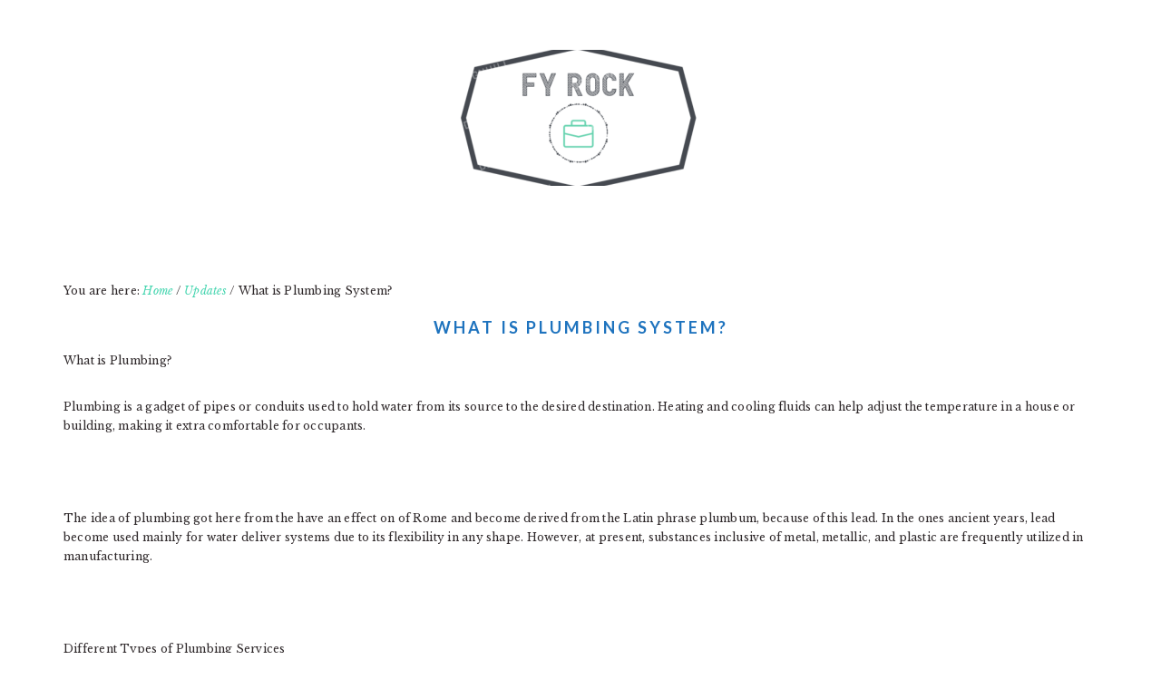

--- FILE ---
content_type: text/html; charset=utf-8
request_url: https://www.google.com/recaptcha/api2/aframe
body_size: 266
content:
<!DOCTYPE HTML><html><head><meta http-equiv="content-type" content="text/html; charset=UTF-8"></head><body><script nonce="7cIMEx7Xmsww_CqsDhkeew">/** Anti-fraud and anti-abuse applications only. See google.com/recaptcha */ try{var clients={'sodar':'https://pagead2.googlesyndication.com/pagead/sodar?'};window.addEventListener("message",function(a){try{if(a.source===window.parent){var b=JSON.parse(a.data);var c=clients[b['id']];if(c){var d=document.createElement('img');d.src=c+b['params']+'&rc='+(localStorage.getItem("rc::a")?sessionStorage.getItem("rc::b"):"");window.document.body.appendChild(d);sessionStorage.setItem("rc::e",parseInt(sessionStorage.getItem("rc::e")||0)+1);localStorage.setItem("rc::h",'1769112259521');}}}catch(b){}});window.parent.postMessage("_grecaptcha_ready", "*");}catch(b){}</script></body></html>